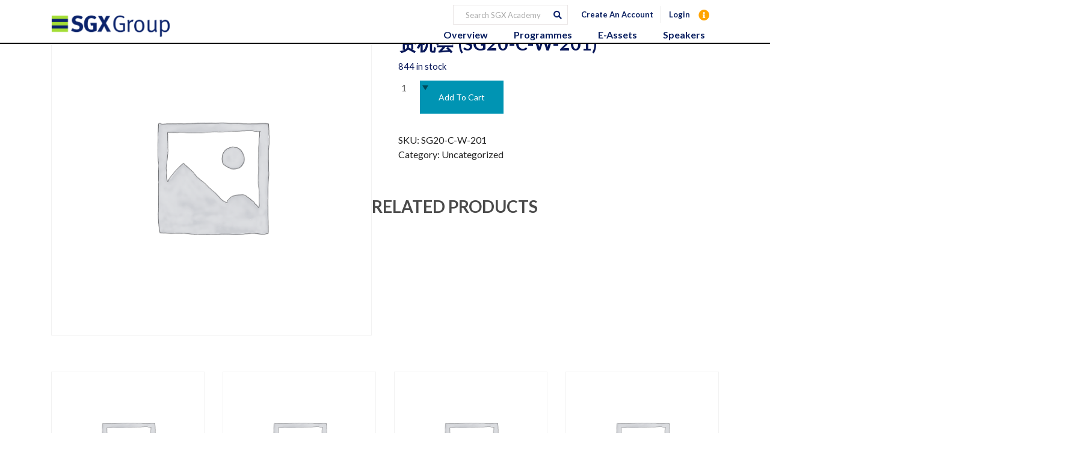

--- FILE ---
content_type: application/javascript; charset=utf-8
request_url: https://www.sgxacademy.com/wp-content/themes/eventchamp/include/assets/js/selectfx.js
body_size: 2365
content:
;( function( window ) {
	
	'use strict';

	/**
	 * based on from https://github.com/inuyaksa/jquery.nicescroll/blob/master/jquery.nicescroll.js
	 */
	function hasParent( e, p ) {
		if (!e) return false;
		var el = e.target||e.srcElement||e||false;
		while (el && el != p) {
			el = el.parentNode||false;
		}
		return (el!==false);
	};
	
	/**
	 * extend obj function
	 */
	function extend( a, b ) {
		for( var key in b ) { 
			if( b.hasOwnProperty( key ) ) {
				a[key] = b[key];
			}
		}
		return a;
	}

	/**
	 * SelectFx function
	 */
	function SelectFx( el, options ) {	
		this.el = el;
		this.options = extend( {}, this.options );
		extend( this.options, options );
		this._init();
	}

	/**
	 * SelectFx options
	 */
	SelectFx.prototype.options = {
		// if true all the links will open in a new tab.
		// if we want to be redirected when we click an option, we need to define a data-link attr on the option of the native select element
		newTab : true,
		// when opening the select element, the default placeholder (if any) is shown
		stickyPlaceholder : true,
		// callback when changing the value
		onChange : function( val ) { return false; }
	}

	/**
	 * init function
	 * initialize and cache some vars
	 */
	SelectFx.prototype._init = function() {
		// check if we are using a placeholder for the native select box
		// we assume the placeholder is disabled and selected by default
		var selectedOpt = this.el.querySelector( 'option[selected]' );
		this.hasDefaultPlaceholder = selectedOpt && selectedOpt.disabled;

		// get selected option (either the first option with attr selected or just the first option)
		this.selectedOpt = selectedOpt || this.el.querySelector( 'option' );

		// create structure
		this._createSelectEl();

		// all options
		this.selOpts = [].slice.call( this.selEl.querySelectorAll( 'li[data-option]' ) );
		
		// total options
		this.selOptsCount = this.selOpts.length;
		
		// current index
		this.current = this.selOpts.indexOf( this.selEl.querySelector( 'li.cs-selected' ) ) || -1;
		
		// placeholder elem
		this.selPlaceholder = this.selEl.querySelector( 'span.cs-placeholder' );

		// init events
		this._initEvents();
	}

	/**
	 * creates the structure for the select element
	 */
	SelectFx.prototype._createSelectEl = function() {
		var self = this, options = '', createOptionHTML = function(el) {
			var optclass = '', classes = '', link = '';

			if( el.selectedOpt && !this.foundSelected && !this.hasDefaultPlaceholder ) {
				classes += 'cs-selected ';
				this.foundSelected = true;
			}
			// extra classes
			if( el.getAttribute( 'data-class' ) ) {
				classes += el.getAttribute( 'data-class' );
			}
			// link options
			if( el.getAttribute( 'data-link' ) ) {
				link = 'data-link=' + el.getAttribute( 'data-link' );
			}

			if( classes !== '' ) {
				optclass = 'class="' + classes + '" ';
			}

			return '<li ' + optclass + link + ' data-option data-value="' + el.value + '"><span>' + el.textContent + '</span></li>';
		};

		[].slice.call( this.el.children ).forEach( function(el) {
			if( el.disabled ) { return; }

			var tag = el.tagName.toLowerCase();

			if( tag === 'option' ) {
				options += createOptionHTML(el);
			}
			else if( tag === 'optgroup' ) {
				options += '<li class="cs-optgroup"><span>' + el.label + '</span><ul>';
				[].slice.call( el.children ).forEach( function(opt) {
					options += createOptionHTML(opt);
				} );
				options += '</ul></li>';
			}
		} );

		var opts_el = '<div class="cs-options"><ul>' + options + '</ul></div>';
		this.selEl = document.createElement( 'div' );
		this.selEl.className = this.el.className;
		this.selEl.tabIndex = this.el.tabIndex;
		this.selEl.innerHTML = '<span class="cs-placeholder">' + this.selectedOpt.textContent + '</span>' + opts_el;
		this.el.parentNode.appendChild( this.selEl );
		this.selEl.appendChild( this.el );
	}

	/**
	 * initialize the events
	 */
	SelectFx.prototype._initEvents = function() {
		var self = this;

		// open/close select
		this.selPlaceholder.addEventListener( 'click', function() {
			self._toggleSelect();
		} );

		// clicking the options
		this.selOpts.forEach( function(opt, idx) {
			opt.addEventListener( 'click', function() {
				self.current = idx;
				self._changeOption();
				// close select elem
				self._toggleSelect();
			} );
		} );

		// close the select element if the target it´s not the select element or one of its descendants..
		document.addEventListener( 'click', function(ev) {
			var target = ev.target;
			if( self._isOpen() && target !== self.selEl && !hasParent( target, self.selEl ) ) {
				self._toggleSelect();
			}
		} );

		// keyboard navigation events
		this.selEl.addEventListener( 'keydown', function( ev ) {
			var keyCode = ev.keyCode || ev.which;

			switch (keyCode) {
				// up key
				case 38:
					ev.preventDefault();
					self._navigateOpts('prev');
					break;
				// down key
				case 40:
					ev.preventDefault();
					self._navigateOpts('next');
					break;
				// space key
				case 32:
					ev.preventDefault();
					if( self._isOpen() && typeof self.preSelCurrent != 'undefined' && self.preSelCurrent !== -1 ) {
						self._changeOption();
					}
					self._toggleSelect();
					break;
				// enter key
				case 13:
					ev.preventDefault();
					if( self._isOpen() && typeof self.preSelCurrent != 'undefined' && self.preSelCurrent !== -1 ) {
						self._changeOption();
						self._toggleSelect();
					}
					break;
				// esc key
				case 27:
					ev.preventDefault();
					if( self._isOpen() ) {
						self._toggleSelect();
					}
					break;
			}
		} );
	}

	/**
	 * navigate with up/dpwn keys
	 */
	SelectFx.prototype._navigateOpts = function(dir) {
		if( !this._isOpen() ) {
			this._toggleSelect();
		}

		var tmpcurrent = typeof this.preSelCurrent != 'undefined' && this.preSelCurrent !== -1 ? this.preSelCurrent : this.current;
		
		if( dir === 'prev' && tmpcurrent > 0 || dir === 'next' && tmpcurrent < this.selOptsCount - 1 ) {
			// save pre selected current - if we click on option, or press enter, or press space this is going to be the index of the current option
			this.preSelCurrent = dir === 'next' ? tmpcurrent + 1 : tmpcurrent - 1;
			// remove focus class if any..
			this._removeFocus();
			// add class focus - track which option we are navigating
			classie.add( this.selOpts[this.preSelCurrent], 'cs-focus' );
		}
	}

	/**
	 * open/close select
	 * when opened show the default placeholder if any
	 */
	SelectFx.prototype._toggleSelect = function() {
		// remove focus class if any..
		this._removeFocus();
		
		if( this._isOpen() ) {
			if( this.current !== -1 ) {
				// update placeholder text
				this.selPlaceholder.textContent = this.selOpts[ this.current ].textContent;
			}
			classie.remove( this.selEl, 'cs-active' );
		}
		else {
			if( this.hasDefaultPlaceholder && this.options.stickyPlaceholder ) {
				// everytime we open we wanna see the default placeholder text
				this.selPlaceholder.textContent = this.selectedOpt.textContent;
			}
			classie.add( this.selEl, 'cs-active' );
		}
	}

	/**
	 * change option - the new value is set
	 */
	SelectFx.prototype._changeOption = function() {
		// if pre selected current (if we navigate with the keyboard)...
		if( typeof this.preSelCurrent != 'undefined' && this.preSelCurrent !== -1 ) {
			this.current = this.preSelCurrent;
			this.preSelCurrent = -1;
		}

		// current option
		var opt = this.selOpts[ this.current ];

		// update current selected value
		this.selPlaceholder.textContent = opt.textContent;
		
		// change native select element´s value
		this.el.value = opt.getAttribute( 'data-value' );

		// remove class cs-selected from old selected option and add it to current selected option
		var oldOpt = this.selEl.querySelector( 'li.cs-selected' );
		if( oldOpt ) {
			classie.remove( oldOpt, 'cs-selected' );
		}
		classie.add( opt, 'cs-selected' );

		// if there´s a link defined
		if( opt.getAttribute( 'data-link' ) ) {
			// open in new tab?
			if( this.options.newTab ) {
				window.open( opt.getAttribute( 'data-link' ), '_blank' );
			}
			else {
				window.location = opt.getAttribute( 'data-link' );
			}
		}

		// callback
		this.options.onChange( this.el.value );
	}

	/**
	 * returns true if select element is opened
	 */
	SelectFx.prototype._isOpen = function(opt) {
		return classie.has( this.selEl, 'cs-active' );
	}

	/**
	 * removes the focus class from the option
	 */
	SelectFx.prototype._removeFocus = function(opt) {
		var focusEl = this.selEl.querySelector( 'li.cs-focus' )
		if( focusEl ) {
			classie.remove( focusEl, 'cs-focus' );
		}
	}

	/**
	 * add to global namespace
	 */
	window.SelectFx = SelectFx;

} )( window );

--- FILE ---
content_type: application/javascript; charset=utf-8
request_url: https://www.sgxacademy.com/wp-content/themes/eventchamp-child/woocommerce/js/scam-alert.js
body_size: -67
content:
function hideIcon()
{
	jQuery.noConflict();
	jQuery('#toast').modal('show');
	
	var element = document.getElementById("toast");
	element.classList.add("d-flex");
	document.getElementById('exc').style.display = "none";
	document.getElementById('excMobile').style.display = "none";
}
